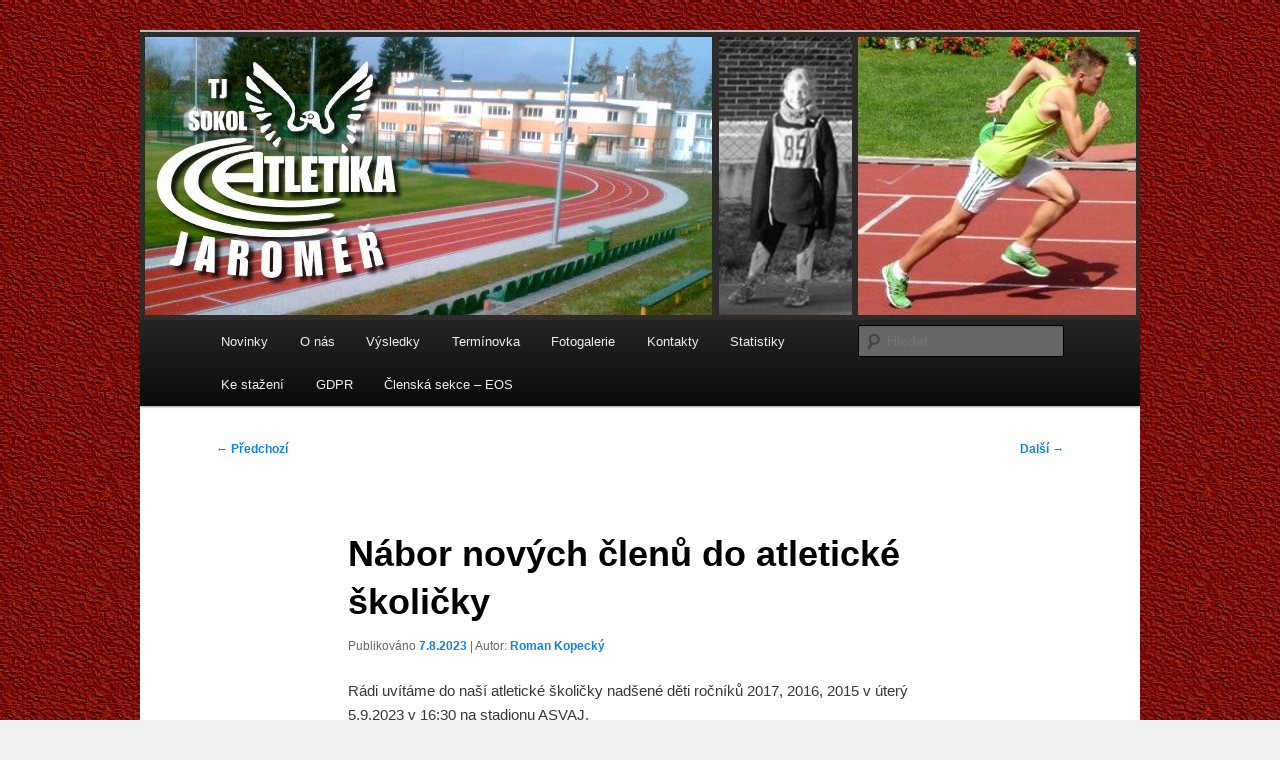

--- FILE ---
content_type: text/html; charset=UTF-8
request_url: https://atletika-jaromer.cz/nabor-novych-clenu-do-atleticke-skolicky/
body_size: 11739
content:
<!DOCTYPE html>
<!--[if IE 6]>
<html id="ie6" lang="cs" xmlns:fb="http://ogp.me/ns/fb#">
<![endif]-->
<!--[if IE 7]>
<html id="ie7" lang="cs" xmlns:fb="http://ogp.me/ns/fb#">
<![endif]-->
<!--[if IE 8]>
<html id="ie8" lang="cs" xmlns:fb="http://ogp.me/ns/fb#">
<![endif]-->
<!--[if !(IE 6) & !(IE 7) & !(IE 8)]><!-->
<html lang="cs" xmlns:fb="http://ogp.me/ns/fb#">
<!--<![endif]-->
<head>
<meta charset="UTF-8" />
<meta name="viewport" content="width=device-width, initial-scale=1.0" />
<title>
Nábor nových členů do atletické školičky - Atletika JaroměřAtletika Jaroměř	</title>
<link rel="profile" href="https://gmpg.org/xfn/11" />
<link rel="stylesheet" type="text/css" media="all" href="https://atletika-jaromer.cz/wp-content/themes/twentyeleven/style.css?ver=20241112" />
<link rel="pingback" href="https://atletika-jaromer.cz/xmlrpc.php">
<!--[if lt IE 9]>
<script src="https://atletika-jaromer.cz/wp-content/themes/twentyeleven/js/html5.js?ver=3.7.0" type="text/javascript"></script>
<![endif]-->
<meta name='robots' content='index, follow, max-image-preview:large, max-snippet:-1, max-video-preview:-1' />
	<style>img:is([sizes="auto" i], [sizes^="auto," i]) { contain-intrinsic-size: 3000px 1500px }</style>
	<meta name="dlm-version" content="5.1.5">
	<!-- This site is optimized with the Yoast SEO plugin v26.2 - https://yoast.com/wordpress/plugins/seo/ -->
	<link rel="canonical" href="https://atletika-jaromer.cz/nabor-novych-clenu-do-atleticke-skolicky/" />
	<meta property="og:locale" content="cs_CZ" />
	<meta property="og:type" content="article" />
	<meta property="og:title" content="Nábor nových členů do atletické školičky - Atletika Jaroměř" />
	<meta property="og:description" content="Rádi uvítáme do naší atletické školičky nadšené děti ročníků 2017, 2016, 2015 v úterý 5.9.2023 v 16:30 na stadionu ASVAJ. Starší děti, které by měly zájem začít s atletikou mohou přijít s rodiči jakékoliv pondělí v 17 hodin a domluvit &hellip; Celý příspěvek &rarr;" />
	<meta property="og:url" content="https://atletika-jaromer.cz/nabor-novych-clenu-do-atleticke-skolicky/" />
	<meta property="og:site_name" content="Atletika Jaroměř" />
	<meta property="article:publisher" content="https://www.facebook.com/TJ-Sokol-Jarom%c4%9b%c5%99-ATLETIKA-136351349751972/" />
	<meta property="article:published_time" content="2023-08-07T10:41:56+00:00" />
	<meta property="article:modified_time" content="2023-08-07T10:41:58+00:00" />
	<meta property="og:image" content="https://atletika-jaromer.cz/wp-content/uploads/2023/08/Jaromer-nabor-2023.png" />
	<meta property="og:image:width" content="940" />
	<meta property="og:image:height" content="788" />
	<meta property="og:image:type" content="image/png" />
	<meta name="author" content="Roman Kopecký" />
	<meta name="twitter:card" content="summary_large_image" />
	<meta name="twitter:label1" content="Napsal(a)" />
	<meta name="twitter:data1" content="Roman Kopecký" />
	<meta name="twitter:label2" content="Odhadovaná doba čtení" />
	<meta name="twitter:data2" content="1 minuta" />
	<script type="application/ld+json" class="yoast-schema-graph">{"@context":"https://schema.org","@graph":[{"@type":"Article","@id":"https://atletika-jaromer.cz/nabor-novych-clenu-do-atleticke-skolicky/#article","isPartOf":{"@id":"https://atletika-jaromer.cz/nabor-novych-clenu-do-atleticke-skolicky/"},"author":{"name":"Roman Kopecký","@id":"https://atletika-jaromer.cz/#/schema/person/e7989e93fdf7d98d1bccfd623662b1ee"},"headline":"Nábor nových členů do atletické školičky","datePublished":"2023-08-07T10:41:56+00:00","dateModified":"2023-08-07T10:41:58+00:00","mainEntityOfPage":{"@id":"https://atletika-jaromer.cz/nabor-novych-clenu-do-atleticke-skolicky/"},"wordCount":69,"publisher":{"@id":"https://atletika-jaromer.cz/#organization"},"image":{"@id":"https://atletika-jaromer.cz/nabor-novych-clenu-do-atleticke-skolicky/#primaryimage"},"thumbnailUrl":"https://atletika-jaromer.cz/wp-content/uploads/2023/08/Jaromer-nabor-2023.png","articleSection":["Novinky"],"inLanguage":"cs"},{"@type":"WebPage","@id":"https://atletika-jaromer.cz/nabor-novych-clenu-do-atleticke-skolicky/","url":"https://atletika-jaromer.cz/nabor-novych-clenu-do-atleticke-skolicky/","name":"Nábor nových členů do atletické školičky - Atletika Jaroměř","isPartOf":{"@id":"https://atletika-jaromer.cz/#website"},"primaryImageOfPage":{"@id":"https://atletika-jaromer.cz/nabor-novych-clenu-do-atleticke-skolicky/#primaryimage"},"image":{"@id":"https://atletika-jaromer.cz/nabor-novych-clenu-do-atleticke-skolicky/#primaryimage"},"thumbnailUrl":"https://atletika-jaromer.cz/wp-content/uploads/2023/08/Jaromer-nabor-2023.png","datePublished":"2023-08-07T10:41:56+00:00","dateModified":"2023-08-07T10:41:58+00:00","breadcrumb":{"@id":"https://atletika-jaromer.cz/nabor-novych-clenu-do-atleticke-skolicky/#breadcrumb"},"inLanguage":"cs","potentialAction":[{"@type":"ReadAction","target":["https://atletika-jaromer.cz/nabor-novych-clenu-do-atleticke-skolicky/"]}]},{"@type":"ImageObject","inLanguage":"cs","@id":"https://atletika-jaromer.cz/nabor-novych-clenu-do-atleticke-skolicky/#primaryimage","url":"https://atletika-jaromer.cz/wp-content/uploads/2023/08/Jaromer-nabor-2023.png","contentUrl":"https://atletika-jaromer.cz/wp-content/uploads/2023/08/Jaromer-nabor-2023.png","width":940,"height":788},{"@type":"BreadcrumbList","@id":"https://atletika-jaromer.cz/nabor-novych-clenu-do-atleticke-skolicky/#breadcrumb","itemListElement":[{"@type":"ListItem","position":1,"name":"Domů","item":"https://atletika-jaromer.cz/"},{"@type":"ListItem","position":2,"name":"Nábor nových členů do atletické školičky"}]},{"@type":"WebSite","@id":"https://atletika-jaromer.cz/#website","url":"https://atletika-jaromer.cz/","name":"Atletika Jaroměř","description":"Stránky atletického oddílu TJ Sokol Jaroměř atletika","publisher":{"@id":"https://atletika-jaromer.cz/#organization"},"potentialAction":[{"@type":"SearchAction","target":{"@type":"EntryPoint","urlTemplate":"https://atletika-jaromer.cz/?s={search_term_string}"},"query-input":{"@type":"PropertyValueSpecification","valueRequired":true,"valueName":"search_term_string"}}],"inLanguage":"cs"},{"@type":"Organization","@id":"https://atletika-jaromer.cz/#organization","name":"TJ Sokol Jaroměř - oddíl atletiky","url":"https://atletika-jaromer.cz/","logo":{"@type":"ImageObject","inLanguage":"cs","@id":"https://atletika-jaromer.cz/#/schema/logo/image/","url":"https://www.atletika-jaromer.cz/wp-content/uploads/2017/12/atletika_jaromer_logo8.png","contentUrl":"https://www.atletika-jaromer.cz/wp-content/uploads/2017/12/atletika_jaromer_logo8.png","width":2800,"height":2800,"caption":"TJ Sokol Jaroměř - oddíl atletiky"},"image":{"@id":"https://atletika-jaromer.cz/#/schema/logo/image/"},"sameAs":["https://www.facebook.com/TJ-Sokol-Jaroměř-ATLETIKA-136351349751972/"]},{"@type":"Person","@id":"https://atletika-jaromer.cz/#/schema/person/e7989e93fdf7d98d1bccfd623662b1ee","name":"Roman Kopecký","url":"https://atletika-jaromer.cz/author/kopero/"}]}</script>
	<!-- / Yoast SEO plugin. -->


<link rel='dns-prefetch' href='//maxcdn.bootstrapcdn.com' />
<link rel='dns-prefetch' href='//fonts.googleapis.com' />
<link rel="alternate" type="application/rss+xml" title="Atletika Jaroměř &raquo; RSS zdroj" href="https://atletika-jaromer.cz/feed/" />
<link rel="alternate" type="application/rss+xml" title="Atletika Jaroměř &raquo; RSS komentářů" href="https://atletika-jaromer.cz/comments/feed/" />
<script type="text/javascript">
/* <![CDATA[ */
window._wpemojiSettings = {"baseUrl":"https:\/\/s.w.org\/images\/core\/emoji\/16.0.1\/72x72\/","ext":".png","svgUrl":"https:\/\/s.w.org\/images\/core\/emoji\/16.0.1\/svg\/","svgExt":".svg","source":{"concatemoji":"https:\/\/atletika-jaromer.cz\/wp-includes\/js\/wp-emoji-release.min.js?ver=7cd97051d4fa800c05a0201d09e5754f"}};
/*! This file is auto-generated */
!function(s,n){var o,i,e;function c(e){try{var t={supportTests:e,timestamp:(new Date).valueOf()};sessionStorage.setItem(o,JSON.stringify(t))}catch(e){}}function p(e,t,n){e.clearRect(0,0,e.canvas.width,e.canvas.height),e.fillText(t,0,0);var t=new Uint32Array(e.getImageData(0,0,e.canvas.width,e.canvas.height).data),a=(e.clearRect(0,0,e.canvas.width,e.canvas.height),e.fillText(n,0,0),new Uint32Array(e.getImageData(0,0,e.canvas.width,e.canvas.height).data));return t.every(function(e,t){return e===a[t]})}function u(e,t){e.clearRect(0,0,e.canvas.width,e.canvas.height),e.fillText(t,0,0);for(var n=e.getImageData(16,16,1,1),a=0;a<n.data.length;a++)if(0!==n.data[a])return!1;return!0}function f(e,t,n,a){switch(t){case"flag":return n(e,"\ud83c\udff3\ufe0f\u200d\u26a7\ufe0f","\ud83c\udff3\ufe0f\u200b\u26a7\ufe0f")?!1:!n(e,"\ud83c\udde8\ud83c\uddf6","\ud83c\udde8\u200b\ud83c\uddf6")&&!n(e,"\ud83c\udff4\udb40\udc67\udb40\udc62\udb40\udc65\udb40\udc6e\udb40\udc67\udb40\udc7f","\ud83c\udff4\u200b\udb40\udc67\u200b\udb40\udc62\u200b\udb40\udc65\u200b\udb40\udc6e\u200b\udb40\udc67\u200b\udb40\udc7f");case"emoji":return!a(e,"\ud83e\udedf")}return!1}function g(e,t,n,a){var r="undefined"!=typeof WorkerGlobalScope&&self instanceof WorkerGlobalScope?new OffscreenCanvas(300,150):s.createElement("canvas"),o=r.getContext("2d",{willReadFrequently:!0}),i=(o.textBaseline="top",o.font="600 32px Arial",{});return e.forEach(function(e){i[e]=t(o,e,n,a)}),i}function t(e){var t=s.createElement("script");t.src=e,t.defer=!0,s.head.appendChild(t)}"undefined"!=typeof Promise&&(o="wpEmojiSettingsSupports",i=["flag","emoji"],n.supports={everything:!0,everythingExceptFlag:!0},e=new Promise(function(e){s.addEventListener("DOMContentLoaded",e,{once:!0})}),new Promise(function(t){var n=function(){try{var e=JSON.parse(sessionStorage.getItem(o));if("object"==typeof e&&"number"==typeof e.timestamp&&(new Date).valueOf()<e.timestamp+604800&&"object"==typeof e.supportTests)return e.supportTests}catch(e){}return null}();if(!n){if("undefined"!=typeof Worker&&"undefined"!=typeof OffscreenCanvas&&"undefined"!=typeof URL&&URL.createObjectURL&&"undefined"!=typeof Blob)try{var e="postMessage("+g.toString()+"("+[JSON.stringify(i),f.toString(),p.toString(),u.toString()].join(",")+"));",a=new Blob([e],{type:"text/javascript"}),r=new Worker(URL.createObjectURL(a),{name:"wpTestEmojiSupports"});return void(r.onmessage=function(e){c(n=e.data),r.terminate(),t(n)})}catch(e){}c(n=g(i,f,p,u))}t(n)}).then(function(e){for(var t in e)n.supports[t]=e[t],n.supports.everything=n.supports.everything&&n.supports[t],"flag"!==t&&(n.supports.everythingExceptFlag=n.supports.everythingExceptFlag&&n.supports[t]);n.supports.everythingExceptFlag=n.supports.everythingExceptFlag&&!n.supports.flag,n.DOMReady=!1,n.readyCallback=function(){n.DOMReady=!0}}).then(function(){return e}).then(function(){var e;n.supports.everything||(n.readyCallback(),(e=n.source||{}).concatemoji?t(e.concatemoji):e.wpemoji&&e.twemoji&&(t(e.twemoji),t(e.wpemoji)))}))}((window,document),window._wpemojiSettings);
/* ]]> */
</script>
<link rel='stylesheet' id='wplugin-style-css' href='https://atletika-jaromer.cz/wp-content/plugins/endora/css/reklama-wplugin-style.php?ver=7cd97051d4fa800c05a0201d09e5754f' type='text/css' media='all' />
<link rel='stylesheet' id='sbi_styles-css' href='https://atletika-jaromer.cz/wp-content/plugins/instagram-feed/css/sbi-styles.min.css?ver=6.9.1' type='text/css' media='all' />
<style id='wp-emoji-styles-inline-css' type='text/css'>

	img.wp-smiley, img.emoji {
		display: inline !important;
		border: none !important;
		box-shadow: none !important;
		height: 1em !important;
		width: 1em !important;
		margin: 0 0.07em !important;
		vertical-align: -0.1em !important;
		background: none !important;
		padding: 0 !important;
	}
</style>
<link rel='stylesheet' id='wp-block-library-css' href='https://atletika-jaromer.cz/wp-includes/css/dist/block-library/style.min.css?ver=7cd97051d4fa800c05a0201d09e5754f' type='text/css' media='all' />
<style id='wp-block-library-theme-inline-css' type='text/css'>
.wp-block-audio :where(figcaption){color:#555;font-size:13px;text-align:center}.is-dark-theme .wp-block-audio :where(figcaption){color:#ffffffa6}.wp-block-audio{margin:0 0 1em}.wp-block-code{border:1px solid #ccc;border-radius:4px;font-family:Menlo,Consolas,monaco,monospace;padding:.8em 1em}.wp-block-embed :where(figcaption){color:#555;font-size:13px;text-align:center}.is-dark-theme .wp-block-embed :where(figcaption){color:#ffffffa6}.wp-block-embed{margin:0 0 1em}.blocks-gallery-caption{color:#555;font-size:13px;text-align:center}.is-dark-theme .blocks-gallery-caption{color:#ffffffa6}:root :where(.wp-block-image figcaption){color:#555;font-size:13px;text-align:center}.is-dark-theme :root :where(.wp-block-image figcaption){color:#ffffffa6}.wp-block-image{margin:0 0 1em}.wp-block-pullquote{border-bottom:4px solid;border-top:4px solid;color:currentColor;margin-bottom:1.75em}.wp-block-pullquote cite,.wp-block-pullquote footer,.wp-block-pullquote__citation{color:currentColor;font-size:.8125em;font-style:normal;text-transform:uppercase}.wp-block-quote{border-left:.25em solid;margin:0 0 1.75em;padding-left:1em}.wp-block-quote cite,.wp-block-quote footer{color:currentColor;font-size:.8125em;font-style:normal;position:relative}.wp-block-quote:where(.has-text-align-right){border-left:none;border-right:.25em solid;padding-left:0;padding-right:1em}.wp-block-quote:where(.has-text-align-center){border:none;padding-left:0}.wp-block-quote.is-large,.wp-block-quote.is-style-large,.wp-block-quote:where(.is-style-plain){border:none}.wp-block-search .wp-block-search__label{font-weight:700}.wp-block-search__button{border:1px solid #ccc;padding:.375em .625em}:where(.wp-block-group.has-background){padding:1.25em 2.375em}.wp-block-separator.has-css-opacity{opacity:.4}.wp-block-separator{border:none;border-bottom:2px solid;margin-left:auto;margin-right:auto}.wp-block-separator.has-alpha-channel-opacity{opacity:1}.wp-block-separator:not(.is-style-wide):not(.is-style-dots){width:100px}.wp-block-separator.has-background:not(.is-style-dots){border-bottom:none;height:1px}.wp-block-separator.has-background:not(.is-style-wide):not(.is-style-dots){height:2px}.wp-block-table{margin:0 0 1em}.wp-block-table td,.wp-block-table th{word-break:normal}.wp-block-table :where(figcaption){color:#555;font-size:13px;text-align:center}.is-dark-theme .wp-block-table :where(figcaption){color:#ffffffa6}.wp-block-video :where(figcaption){color:#555;font-size:13px;text-align:center}.is-dark-theme .wp-block-video :where(figcaption){color:#ffffffa6}.wp-block-video{margin:0 0 1em}:root :where(.wp-block-template-part.has-background){margin-bottom:0;margin-top:0;padding:1.25em 2.375em}
</style>
<style id='classic-theme-styles-inline-css' type='text/css'>
/*! This file is auto-generated */
.wp-block-button__link{color:#fff;background-color:#32373c;border-radius:9999px;box-shadow:none;text-decoration:none;padding:calc(.667em + 2px) calc(1.333em + 2px);font-size:1.125em}.wp-block-file__button{background:#32373c;color:#fff;text-decoration:none}
</style>
<style id='global-styles-inline-css' type='text/css'>
:root{--wp--preset--aspect-ratio--square: 1;--wp--preset--aspect-ratio--4-3: 4/3;--wp--preset--aspect-ratio--3-4: 3/4;--wp--preset--aspect-ratio--3-2: 3/2;--wp--preset--aspect-ratio--2-3: 2/3;--wp--preset--aspect-ratio--16-9: 16/9;--wp--preset--aspect-ratio--9-16: 9/16;--wp--preset--color--black: #000;--wp--preset--color--cyan-bluish-gray: #abb8c3;--wp--preset--color--white: #fff;--wp--preset--color--pale-pink: #f78da7;--wp--preset--color--vivid-red: #cf2e2e;--wp--preset--color--luminous-vivid-orange: #ff6900;--wp--preset--color--luminous-vivid-amber: #fcb900;--wp--preset--color--light-green-cyan: #7bdcb5;--wp--preset--color--vivid-green-cyan: #00d084;--wp--preset--color--pale-cyan-blue: #8ed1fc;--wp--preset--color--vivid-cyan-blue: #0693e3;--wp--preset--color--vivid-purple: #9b51e0;--wp--preset--color--blue: #1982d1;--wp--preset--color--dark-gray: #373737;--wp--preset--color--medium-gray: #666;--wp--preset--color--light-gray: #e2e2e2;--wp--preset--gradient--vivid-cyan-blue-to-vivid-purple: linear-gradient(135deg,rgba(6,147,227,1) 0%,rgb(155,81,224) 100%);--wp--preset--gradient--light-green-cyan-to-vivid-green-cyan: linear-gradient(135deg,rgb(122,220,180) 0%,rgb(0,208,130) 100%);--wp--preset--gradient--luminous-vivid-amber-to-luminous-vivid-orange: linear-gradient(135deg,rgba(252,185,0,1) 0%,rgba(255,105,0,1) 100%);--wp--preset--gradient--luminous-vivid-orange-to-vivid-red: linear-gradient(135deg,rgba(255,105,0,1) 0%,rgb(207,46,46) 100%);--wp--preset--gradient--very-light-gray-to-cyan-bluish-gray: linear-gradient(135deg,rgb(238,238,238) 0%,rgb(169,184,195) 100%);--wp--preset--gradient--cool-to-warm-spectrum: linear-gradient(135deg,rgb(74,234,220) 0%,rgb(151,120,209) 20%,rgb(207,42,186) 40%,rgb(238,44,130) 60%,rgb(251,105,98) 80%,rgb(254,248,76) 100%);--wp--preset--gradient--blush-light-purple: linear-gradient(135deg,rgb(255,206,236) 0%,rgb(152,150,240) 100%);--wp--preset--gradient--blush-bordeaux: linear-gradient(135deg,rgb(254,205,165) 0%,rgb(254,45,45) 50%,rgb(107,0,62) 100%);--wp--preset--gradient--luminous-dusk: linear-gradient(135deg,rgb(255,203,112) 0%,rgb(199,81,192) 50%,rgb(65,88,208) 100%);--wp--preset--gradient--pale-ocean: linear-gradient(135deg,rgb(255,245,203) 0%,rgb(182,227,212) 50%,rgb(51,167,181) 100%);--wp--preset--gradient--electric-grass: linear-gradient(135deg,rgb(202,248,128) 0%,rgb(113,206,126) 100%);--wp--preset--gradient--midnight: linear-gradient(135deg,rgb(2,3,129) 0%,rgb(40,116,252) 100%);--wp--preset--font-size--small: 13px;--wp--preset--font-size--medium: 20px;--wp--preset--font-size--large: 36px;--wp--preset--font-size--x-large: 42px;--wp--preset--spacing--20: 0.44rem;--wp--preset--spacing--30: 0.67rem;--wp--preset--spacing--40: 1rem;--wp--preset--spacing--50: 1.5rem;--wp--preset--spacing--60: 2.25rem;--wp--preset--spacing--70: 3.38rem;--wp--preset--spacing--80: 5.06rem;--wp--preset--shadow--natural: 6px 6px 9px rgba(0, 0, 0, 0.2);--wp--preset--shadow--deep: 12px 12px 50px rgba(0, 0, 0, 0.4);--wp--preset--shadow--sharp: 6px 6px 0px rgba(0, 0, 0, 0.2);--wp--preset--shadow--outlined: 6px 6px 0px -3px rgba(255, 255, 255, 1), 6px 6px rgba(0, 0, 0, 1);--wp--preset--shadow--crisp: 6px 6px 0px rgba(0, 0, 0, 1);}:where(.is-layout-flex){gap: 0.5em;}:where(.is-layout-grid){gap: 0.5em;}body .is-layout-flex{display: flex;}.is-layout-flex{flex-wrap: wrap;align-items: center;}.is-layout-flex > :is(*, div){margin: 0;}body .is-layout-grid{display: grid;}.is-layout-grid > :is(*, div){margin: 0;}:where(.wp-block-columns.is-layout-flex){gap: 2em;}:where(.wp-block-columns.is-layout-grid){gap: 2em;}:where(.wp-block-post-template.is-layout-flex){gap: 1.25em;}:where(.wp-block-post-template.is-layout-grid){gap: 1.25em;}.has-black-color{color: var(--wp--preset--color--black) !important;}.has-cyan-bluish-gray-color{color: var(--wp--preset--color--cyan-bluish-gray) !important;}.has-white-color{color: var(--wp--preset--color--white) !important;}.has-pale-pink-color{color: var(--wp--preset--color--pale-pink) !important;}.has-vivid-red-color{color: var(--wp--preset--color--vivid-red) !important;}.has-luminous-vivid-orange-color{color: var(--wp--preset--color--luminous-vivid-orange) !important;}.has-luminous-vivid-amber-color{color: var(--wp--preset--color--luminous-vivid-amber) !important;}.has-light-green-cyan-color{color: var(--wp--preset--color--light-green-cyan) !important;}.has-vivid-green-cyan-color{color: var(--wp--preset--color--vivid-green-cyan) !important;}.has-pale-cyan-blue-color{color: var(--wp--preset--color--pale-cyan-blue) !important;}.has-vivid-cyan-blue-color{color: var(--wp--preset--color--vivid-cyan-blue) !important;}.has-vivid-purple-color{color: var(--wp--preset--color--vivid-purple) !important;}.has-black-background-color{background-color: var(--wp--preset--color--black) !important;}.has-cyan-bluish-gray-background-color{background-color: var(--wp--preset--color--cyan-bluish-gray) !important;}.has-white-background-color{background-color: var(--wp--preset--color--white) !important;}.has-pale-pink-background-color{background-color: var(--wp--preset--color--pale-pink) !important;}.has-vivid-red-background-color{background-color: var(--wp--preset--color--vivid-red) !important;}.has-luminous-vivid-orange-background-color{background-color: var(--wp--preset--color--luminous-vivid-orange) !important;}.has-luminous-vivid-amber-background-color{background-color: var(--wp--preset--color--luminous-vivid-amber) !important;}.has-light-green-cyan-background-color{background-color: var(--wp--preset--color--light-green-cyan) !important;}.has-vivid-green-cyan-background-color{background-color: var(--wp--preset--color--vivid-green-cyan) !important;}.has-pale-cyan-blue-background-color{background-color: var(--wp--preset--color--pale-cyan-blue) !important;}.has-vivid-cyan-blue-background-color{background-color: var(--wp--preset--color--vivid-cyan-blue) !important;}.has-vivid-purple-background-color{background-color: var(--wp--preset--color--vivid-purple) !important;}.has-black-border-color{border-color: var(--wp--preset--color--black) !important;}.has-cyan-bluish-gray-border-color{border-color: var(--wp--preset--color--cyan-bluish-gray) !important;}.has-white-border-color{border-color: var(--wp--preset--color--white) !important;}.has-pale-pink-border-color{border-color: var(--wp--preset--color--pale-pink) !important;}.has-vivid-red-border-color{border-color: var(--wp--preset--color--vivid-red) !important;}.has-luminous-vivid-orange-border-color{border-color: var(--wp--preset--color--luminous-vivid-orange) !important;}.has-luminous-vivid-amber-border-color{border-color: var(--wp--preset--color--luminous-vivid-amber) !important;}.has-light-green-cyan-border-color{border-color: var(--wp--preset--color--light-green-cyan) !important;}.has-vivid-green-cyan-border-color{border-color: var(--wp--preset--color--vivid-green-cyan) !important;}.has-pale-cyan-blue-border-color{border-color: var(--wp--preset--color--pale-cyan-blue) !important;}.has-vivid-cyan-blue-border-color{border-color: var(--wp--preset--color--vivid-cyan-blue) !important;}.has-vivid-purple-border-color{border-color: var(--wp--preset--color--vivid-purple) !important;}.has-vivid-cyan-blue-to-vivid-purple-gradient-background{background: var(--wp--preset--gradient--vivid-cyan-blue-to-vivid-purple) !important;}.has-light-green-cyan-to-vivid-green-cyan-gradient-background{background: var(--wp--preset--gradient--light-green-cyan-to-vivid-green-cyan) !important;}.has-luminous-vivid-amber-to-luminous-vivid-orange-gradient-background{background: var(--wp--preset--gradient--luminous-vivid-amber-to-luminous-vivid-orange) !important;}.has-luminous-vivid-orange-to-vivid-red-gradient-background{background: var(--wp--preset--gradient--luminous-vivid-orange-to-vivid-red) !important;}.has-very-light-gray-to-cyan-bluish-gray-gradient-background{background: var(--wp--preset--gradient--very-light-gray-to-cyan-bluish-gray) !important;}.has-cool-to-warm-spectrum-gradient-background{background: var(--wp--preset--gradient--cool-to-warm-spectrum) !important;}.has-blush-light-purple-gradient-background{background: var(--wp--preset--gradient--blush-light-purple) !important;}.has-blush-bordeaux-gradient-background{background: var(--wp--preset--gradient--blush-bordeaux) !important;}.has-luminous-dusk-gradient-background{background: var(--wp--preset--gradient--luminous-dusk) !important;}.has-pale-ocean-gradient-background{background: var(--wp--preset--gradient--pale-ocean) !important;}.has-electric-grass-gradient-background{background: var(--wp--preset--gradient--electric-grass) !important;}.has-midnight-gradient-background{background: var(--wp--preset--gradient--midnight) !important;}.has-small-font-size{font-size: var(--wp--preset--font-size--small) !important;}.has-medium-font-size{font-size: var(--wp--preset--font-size--medium) !important;}.has-large-font-size{font-size: var(--wp--preset--font-size--large) !important;}.has-x-large-font-size{font-size: var(--wp--preset--font-size--x-large) !important;}
:where(.wp-block-post-template.is-layout-flex){gap: 1.25em;}:where(.wp-block-post-template.is-layout-grid){gap: 1.25em;}
:where(.wp-block-columns.is-layout-flex){gap: 2em;}:where(.wp-block-columns.is-layout-grid){gap: 2em;}
:root :where(.wp-block-pullquote){font-size: 1.5em;line-height: 1.6;}
</style>
<link rel='stylesheet' id='ctf_styles-css' href='https://atletika-jaromer.cz/wp-content/plugins/custom-twitter-feeds/css/ctf-styles.min.css?ver=2.3.1' type='text/css' media='all' />
<link rel='stylesheet' id='cff-css' href='https://atletika-jaromer.cz/wp-content/plugins/custom-facebook-feed/assets/css/cff-style.min.css?ver=4.3.3' type='text/css' media='all' />
<link rel='stylesheet' id='sb-font-awesome-css' href='https://maxcdn.bootstrapcdn.com/font-awesome/4.7.0/css/font-awesome.min.css?ver=7cd97051d4fa800c05a0201d09e5754f' type='text/css' media='all' />
<link rel='stylesheet' id='callout-style-css' href='https://atletika-jaromer.cz/wp-content/plugins/custom-facebook-feed/admin/assets/css/callout.css' type='text/css' media='all' />
<link rel='stylesheet' id='twentyeleven-block-style-css' href='https://atletika-jaromer.cz/wp-content/themes/twentyeleven/blocks.css?ver=20240703' type='text/css' media='all' />
<link rel='stylesheet' id='mm-compiled-options-mobmenu-css' href='https://atletika-jaromer.cz/wp-content/uploads/dynamic-mobmenu.css?ver=2.8.8-392' type='text/css' media='all' />
<link rel='stylesheet' id='mm-google-webfont-dosis-css' href='//fonts.googleapis.com/css?family=Dosis%3Ainherit%2C400&#038;subset=latin%2Clatin-ext&#038;ver=6.8.3' type='text/css' media='all' />
<link rel='stylesheet' id='cssmobmenu-icons-css' href='https://atletika-jaromer.cz/wp-content/plugins/mobile-menu/includes/css/mobmenu-icons.css?ver=7cd97051d4fa800c05a0201d09e5754f' type='text/css' media='all' />
<link rel='stylesheet' id='cssmobmenu-css' href='https://atletika-jaromer.cz/wp-content/plugins/mobile-menu/includes/css/mobmenu.css?ver=2.8.8' type='text/css' media='all' />
<script type="text/javascript" src="https://atletika-jaromer.cz/wp-content/plugins/endora/js/reklama-js.js?ver=7cd97051d4fa800c05a0201d09e5754f" id="wplugin-script-js"></script>
<script type="text/javascript" src="https://atletika-jaromer.cz/wp-includes/js/jquery/jquery.min.js?ver=3.7.1" id="jquery-core-js"></script>
<script type="text/javascript" src="https://atletika-jaromer.cz/wp-includes/js/jquery/jquery-migrate.min.js?ver=3.4.1" id="jquery-migrate-js"></script>
<script type="text/javascript" id="photocrati_ajax-js-extra">
/* <![CDATA[ */
var photocrati_ajax = {"url":"https:\/\/atletika-jaromer.cz\/index.php?photocrati_ajax=1","rest_url":"https:\/\/atletika-jaromer.cz\/wp-json\/","wp_home_url":"https:\/\/atletika-jaromer.cz","wp_site_url":"https:\/\/atletika-jaromer.cz","wp_root_url":"https:\/\/atletika-jaromer.cz","wp_plugins_url":"https:\/\/atletika-jaromer.cz\/wp-content\/plugins","wp_content_url":"https:\/\/atletika-jaromer.cz\/wp-content","wp_includes_url":"https:\/\/atletika-jaromer.cz\/wp-includes\/","ngg_param_slug":"nggallery","rest_nonce":"d916ed4ce3"};
/* ]]> */
</script>
<script type="text/javascript" src="https://atletika-jaromer.cz/wp-content/plugins/nextgen-gallery/static/Legacy/ajax.min.js?ver=3.59.12" id="photocrati_ajax-js"></script>
<script type="text/javascript" src="https://atletika-jaromer.cz/wp-content/plugins/mobile-menu/includes/js/mobmenu.js?ver=2.8.8" id="mobmenujs-js"></script>
<link rel="https://api.w.org/" href="https://atletika-jaromer.cz/wp-json/" /><link rel="alternate" title="JSON" type="application/json" href="https://atletika-jaromer.cz/wp-json/wp/v2/posts/2506" /><link rel="EditURI" type="application/rsd+xml" title="RSD" href="https://atletika-jaromer.cz/xmlrpc.php?rsd" />
<link rel="alternate" title="oEmbed (JSON)" type="application/json+oembed" href="https://atletika-jaromer.cz/wp-json/oembed/1.0/embed?url=https%3A%2F%2Fatletika-jaromer.cz%2Fnabor-novych-clenu-do-atleticke-skolicky%2F" />
<link rel="alternate" title="oEmbed (XML)" type="text/xml+oembed" href="https://atletika-jaromer.cz/wp-json/oembed/1.0/embed?url=https%3A%2F%2Fatletika-jaromer.cz%2Fnabor-novych-clenu-do-atleticke-skolicky%2F&#038;format=xml" />
		<style type="text/css" id="twentyeleven-header-css">
				#site-title,
		#site-description {
			position: absolute;
			clip: rect(1px 1px 1px 1px); /* IE6, IE7 */
			clip: rect(1px, 1px, 1px, 1px);
		}
				</style>
		<style type="text/css" id="custom-background-css">
body.custom-background { background-color: #f1f1f1; background-image: url("https://www.atletika-jaromer.cz/wp-content/uploads/2013/01/bcgred.jpg"); background-position: left top; background-size: auto; background-repeat: repeat; background-attachment: scroll; }
</style>
	<link rel="icon" href="https://atletika-jaromer.cz/wp-content/uploads/2017/12/cropped-atletika_jaromer_logo8-32x32.png" sizes="32x32" />
<link rel="icon" href="https://atletika-jaromer.cz/wp-content/uploads/2017/12/cropped-atletika_jaromer_logo8-192x192.png" sizes="192x192" />
<link rel="apple-touch-icon" href="https://atletika-jaromer.cz/wp-content/uploads/2017/12/cropped-atletika_jaromer_logo8-180x180.png" />
<meta name="msapplication-TileImage" content="https://atletika-jaromer.cz/wp-content/uploads/2017/12/cropped-atletika_jaromer_logo8-270x270.png" />
</head>

<body data-rsssl=1 class="wp-singular post-template-default single single-post postid-2506 single-format-standard custom-background wp-embed-responsive wp-theme-twentyeleven singular two-column right-sidebar mob-menu-slideout-over">
<div class="skip-link"><a class="assistive-text" href="#content">Přejít k hlavnímu obsahu webu</a></div><div id="page" class="hfeed">
	<header id="branding">
			<hgroup>
				<h1 id="site-title"><span><a href="https://atletika-jaromer.cz/" rel="home">Atletika Jaroměř</a></span></h1>
				<h2 id="site-description">Stránky atletického oddílu TJ Sokol Jaroměř atletika</h2>
			</hgroup>

						<a href="https://atletika-jaromer.cz/">
				<img src="https://www.atletika-jaromer.cz/wp-content/uploads/2013/01/cropped-atletika-top3.jpg" width="1000" height="288" alt="Atletika Jaroměř" srcset="https://atletika-jaromer.cz/wp-content/uploads/2013/01/cropped-atletika-top3.jpg 1000w, https://atletika-jaromer.cz/wp-content/uploads/2013/01/cropped-atletika-top3-300x86.jpg 300w, https://atletika-jaromer.cz/wp-content/uploads/2013/01/cropped-atletika-top3-500x144.jpg 500w" sizes="(max-width: 1000px) 100vw, 1000px" decoding="async" fetchpriority="high" />			</a>
			
						<div class="only-search with-image">
					<form method="get" id="searchform" action="https://atletika-jaromer.cz/">
		<label for="s" class="assistive-text">Hledat</label>
		<input type="text" class="field" name="s" id="s" placeholder="Hledat" />
		<input type="submit" class="submit" name="submit" id="searchsubmit" value="Hledat" />
	</form>
			</div>
				
			<nav id="access">
				<h3 class="assistive-text">Hlavní navigační menu</h3>
				<div class="menu-nabidka-container"><ul id="menu-nabidka" class="menu"><li id="menu-item-23" class="menu-item menu-item-type-taxonomy menu-item-object-category current-post-ancestor current-menu-parent current-post-parent menu-item-23"><a href="https://atletika-jaromer.cz/category/novinky/">Novinky</a></li>
<li id="menu-item-24" class="menu-item menu-item-type-taxonomy menu-item-object-category menu-item-has-children menu-item-24"><a href="https://atletika-jaromer.cz/category/o-nas/">O nás</a>
<ul class="sub-menu">
	<li id="menu-item-2084" class="menu-item menu-item-type-taxonomy menu-item-object-category menu-item-2084"><a href="https://atletika-jaromer.cz/category/o-nas/o-oddile/">O oddíle</a></li>
	<li id="menu-item-28" class="menu-item menu-item-type-taxonomy menu-item-object-category menu-item-28"><a href="https://atletika-jaromer.cz/category/o-nas/treninky/">Tréninky</a></li>
	<li id="menu-item-2245" class="menu-item menu-item-type-taxonomy menu-item-object-category menu-item-2245"><a href="https://atletika-jaromer.cz/category/o-nas/prispevky/">Příspěvky</a></li>
	<li id="menu-item-2083" class="menu-item menu-item-type-taxonomy menu-item-object-category menu-item-2083"><a href="https://atletika-jaromer.cz/category/o-nas/kodex-pro-zavodniky/">Kodex pro závodníky</a></li>
</ul>
</li>
<li id="menu-item-29" class="menu-item menu-item-type-taxonomy menu-item-object-category menu-item-has-children menu-item-29"><a href="https://atletika-jaromer.cz/category/vysledky/">Výsledky</a>
<ul class="sub-menu">
	<li id="menu-item-2633" class="menu-item menu-item-type-taxonomy menu-item-object-category menu-item-2633"><a href="https://atletika-jaromer.cz/category/vysledky/vysledky-2025/">Výsledky 2025</a></li>
	<li id="menu-item-2560" class="menu-item menu-item-type-taxonomy menu-item-object-category menu-item-2560"><a href="https://atletika-jaromer.cz/category/vysledky/vysledky-2024/">Výsledky 2024</a></li>
	<li id="menu-item-2556" class="menu-item menu-item-type-taxonomy menu-item-object-category menu-item-2556"><a href="https://atletika-jaromer.cz/category/vysledky/vysledky-2023/">Výsledky 2023</a></li>
	<li id="menu-item-2487" class="menu-item menu-item-type-taxonomy menu-item-object-category menu-item-2487"><a href="https://atletika-jaromer.cz/category/vysledky/vysledky-2022/">Výsledky 2022</a></li>
	<li id="menu-item-2486" class="menu-item menu-item-type-taxonomy menu-item-object-category menu-item-2486"><a href="https://atletika-jaromer.cz/category/vysledky/vysledky-2021/">Výsledky 2021</a></li>
	<li id="menu-item-2267" class="menu-item menu-item-type-taxonomy menu-item-object-category menu-item-2267"><a href="https://atletika-jaromer.cz/category/vysledky/vysledky-2020/">Výsledky 2020</a></li>
	<li id="menu-item-2176" class="menu-item menu-item-type-taxonomy menu-item-object-category menu-item-2176"><a href="https://atletika-jaromer.cz/category/vysledky/vysledky-2019/">Výsledky 2019</a></li>
	<li id="menu-item-1966" class="menu-item menu-item-type-taxonomy menu-item-object-category menu-item-1966"><a href="https://atletika-jaromer.cz/category/vysledky/vysledky-2017/">Výsledky 2017</a></li>
	<li id="menu-item-1965" class="menu-item menu-item-type-taxonomy menu-item-object-category menu-item-1965"><a href="https://atletika-jaromer.cz/category/vysledky/vysledky-2016/">Výsledky 2016</a></li>
	<li id="menu-item-1587" class="menu-item menu-item-type-taxonomy menu-item-object-category menu-item-1587"><a href="https://atletika-jaromer.cz/category/vysledky/vysledky-2015/">Výsledky 2015</a></li>
	<li id="menu-item-712" class="menu-item menu-item-type-taxonomy menu-item-object-category menu-item-712"><a href="https://atletika-jaromer.cz/category/vysledky/vysledky-2014/">Výsledky 2014</a></li>
	<li id="menu-item-46" class="menu-item menu-item-type-taxonomy menu-item-object-category menu-item-46"><a href="https://atletika-jaromer.cz/category/vysledky/vysledky-2013/">Výsledky 2013</a></li>
	<li id="menu-item-199" class="menu-item menu-item-type-taxonomy menu-item-object-category menu-item-199"><a href="https://atletika-jaromer.cz/category/vysledky/vysledky-2012/">Výsledky 2012</a></li>
</ul>
</li>
<li id="menu-item-27" class="menu-item menu-item-type-taxonomy menu-item-object-category menu-item-has-children menu-item-27"><a href="https://atletika-jaromer.cz/category/terminovka/">Termínovka</a>
<ul class="sub-menu">
	<li id="menu-item-2263" class="menu-item menu-item-type-taxonomy menu-item-object-category menu-item-2263"><a href="https://atletika-jaromer.cz/category/terminovka/terminovka-2025/">Termínovka 2025</a></li>
</ul>
</li>
<li id="menu-item-58" class="menu-item menu-item-type-taxonomy menu-item-object-category menu-item-has-children menu-item-58"><a href="https://atletika-jaromer.cz/category/fotogalerie/">Fotogalerie</a>
<ul class="sub-menu">
	<li id="menu-item-2632" class="menu-item menu-item-type-taxonomy menu-item-object-category menu-item-2632"><a href="https://atletika-jaromer.cz/category/fotogalerie/fotogalerie-2025/">Fotogalerie 2025</a></li>
	<li id="menu-item-2559" class="menu-item menu-item-type-taxonomy menu-item-object-category menu-item-2559"><a href="https://atletika-jaromer.cz/category/fotogalerie/fotogalerie-2024/">Fotogalerie 2024</a></li>
	<li id="menu-item-2281" class="menu-item menu-item-type-taxonomy menu-item-object-category menu-item-2281"><a href="https://atletika-jaromer.cz/category/fotogalerie/fotogalerie-2020/">Fotogalerie 2020</a></li>
	<li id="menu-item-2174" class="menu-item menu-item-type-taxonomy menu-item-object-category menu-item-2174"><a href="https://atletika-jaromer.cz/category/fotogalerie/fotogalerie-2019/">Fotogalerie 2019</a></li>
	<li id="menu-item-2173" class="menu-item menu-item-type-taxonomy menu-item-object-category menu-item-2173"><a href="https://atletika-jaromer.cz/category/fotogalerie/fotogalerie-2018/">Fotogalerie 2018</a></li>
	<li id="menu-item-1967" class="menu-item menu-item-type-taxonomy menu-item-object-category menu-item-1967"><a href="https://atletika-jaromer.cz/category/fotogalerie/fotogalerie-2017/">Fotogalerie 2017</a></li>
	<li id="menu-item-1747" class="menu-item menu-item-type-taxonomy menu-item-object-category menu-item-1747"><a href="https://atletika-jaromer.cz/category/fotogalerie/fotogalerie-2016/">Fotogalerie 2016</a></li>
	<li id="menu-item-1746" class="menu-item menu-item-type-taxonomy menu-item-object-category menu-item-1746"><a href="https://atletika-jaromer.cz/category/fotogalerie/fotogalerie-2015/">Fotogalerie 2015</a></li>
	<li id="menu-item-598" class="menu-item menu-item-type-taxonomy menu-item-object-category menu-item-598"><a href="https://atletika-jaromer.cz/category/fotogalerie/fotogalerie-2014/">Fotogalerie 2014</a></li>
	<li id="menu-item-61" class="menu-item menu-item-type-taxonomy menu-item-object-category menu-item-61"><a href="https://atletika-jaromer.cz/category/fotogalerie/fotogalerie-2013/">Fotogalerie 2013</a></li>
	<li id="menu-item-241" class="menu-item menu-item-type-taxonomy menu-item-object-category menu-item-241"><a href="https://atletika-jaromer.cz/category/fotogalerie/fotogalerie-2012/">Fotogalerie 2012</a></li>
</ul>
</li>
<li id="menu-item-22" class="menu-item menu-item-type-taxonomy menu-item-object-category menu-item-22"><a href="https://atletika-jaromer.cz/category/kontakty/">Kontakty</a></li>
<li id="menu-item-297" class="menu-item menu-item-type-taxonomy menu-item-object-category menu-item-has-children menu-item-297"><a href="https://atletika-jaromer.cz/category/statistiky/">Statistiky</a>
<ul class="sub-menu">
	<li id="menu-item-298" class="menu-item menu-item-type-taxonomy menu-item-object-category menu-item-298"><a href="https://atletika-jaromer.cz/category/statistiky/rekordy/">Rekordy</a></li>
</ul>
</li>
<li id="menu-item-1525" class="menu-item menu-item-type-taxonomy menu-item-object-category menu-item-1525"><a href="https://atletika-jaromer.cz/category/ke-stazeni/">Ke stažení</a></li>
<li id="menu-item-2059" class="menu-item menu-item-type-taxonomy menu-item-object-category menu-item-2059"><a href="https://atletika-jaromer.cz/category/gdpr/">GDPR</a></li>
<li id="menu-item-2317" class="menu-item menu-item-type-post_type menu-item-object-page menu-item-2317"><a href="https://atletika-jaromer.cz/clenska-sekce-eos/">Členská sekce – EOS</a></li>
</ul></div>			</nav><!-- #access -->
	</header><!-- #branding -->


	<div id="main">

		<div id="primary">
			<div id="content" role="main">

				
					<nav id="nav-single">
						<h3 class="assistive-text">Navigace pro příspěvky</h3>
						<span class="nav-previous"><a href="https://atletika-jaromer.cz/souhrnne-vysledky-za-rok-2022/" rel="prev"><span class="meta-nav">&larr;</span> Předchozí</a></span>
						<span class="nav-next"><a href="https://atletika-jaromer.cz/kpj-pripravek-v-jaromeri-2/" rel="next">Další <span class="meta-nav">&rarr;</span></a></span>
					</nav><!-- #nav-single -->

					
<article id="post-2506" class="post-2506 post type-post status-publish format-standard has-post-thumbnail hentry category-novinky">
	<header class="entry-header">
		<h1 class="entry-title">Nábor nových členů do atletické školičky</h1>

				<div class="entry-meta">
			<span class="sep">Publikováno </span><a href="https://atletika-jaromer.cz/nabor-novych-clenu-do-atleticke-skolicky/" title="10:41" rel="bookmark"><time class="entry-date" datetime="2023-08-07T10:41:56+00:00">7.8.2023</time></a><span class="by-author"> <span class="sep"> | Autor: </span> <span class="author vcard"><a class="url fn n" href="https://atletika-jaromer.cz/author/kopero/" title="Zobrazit všechny příspěvky, jejichž autorem je Roman Kopecký" rel="author">Roman Kopecký</a></span></span>		</div><!-- .entry-meta -->
			</header><!-- .entry-header -->

	<div class="entry-content">
		
<p>Rádi uvítáme do naší atletické školičky nadšené děti ročníků 2017, 2016, 2015 v úterý 5.9.2023 v 16:30 na stadionu ASVAJ.</p>



<p>Starší děti, které by měly zájem začít s atletikou mohou přijít s rodiči jakékoliv pondělí v 17 hodin a domluvit se s vedoucím trenérem Romanem Kopeckým.</p>



<figure class="wp-block-image size-full"><a href="https://www.atletika-jaromer.cz/wp-content/uploads/2023/08/Jaromer-nabor-2023.png"><img decoding="async" width="940" height="788" src="https://www.atletika-jaromer.cz/wp-content/uploads/2023/08/Jaromer-nabor-2023.png" alt="" class="wp-image-2507" srcset="https://atletika-jaromer.cz/wp-content/uploads/2023/08/Jaromer-nabor-2023.png 940w, https://atletika-jaromer.cz/wp-content/uploads/2023/08/Jaromer-nabor-2023-300x251.png 300w, https://atletika-jaromer.cz/wp-content/uploads/2023/08/Jaromer-nabor-2023-768x644.png 768w, https://atletika-jaromer.cz/wp-content/uploads/2023/08/Jaromer-nabor-2023-358x300.png 358w" sizes="(max-width: 940px) 100vw, 940px" /></a></figure>
			</div><!-- .entry-content -->

	<footer class="entry-meta">
		Příspěvek byl publikován v rubrice <a href="https://atletika-jaromer.cz/category/novinky/" rel="category tag">Novinky</a> a jeho autorem je <a href="https://atletika-jaromer.cz/author/kopero/">Roman Kopecký</a>. Můžete si jeho <a href="https://atletika-jaromer.cz/nabor-novych-clenu-do-atleticke-skolicky/" title="Trvalý odkaz na Nábor nových členů do atletické školičky" rel="bookmark">odkaz</a> uložit mezi své oblíbené záložky nebo ho sdílet s přáteli.
		
			</footer><!-- .entry-meta -->
</article><!-- #post-2506 -->

						<div id="comments">
	
	
	
	
</div><!-- #comments -->

				
			</div><!-- #content -->
		</div><!-- #primary -->


	</div><!-- #main -->

	<footer id="colophon">

			

			<div id="site-generator">
								<a class="privacy-policy-link" href="https://atletika-jaromer.cz/zasady-ochrany-osobnich-udaju/" rel="privacy-policy">Zásady ochrany osobních údajů</a><span role="separator" aria-hidden="true"></span>				<a href="https://cs.wordpress.org/" class="imprint" title="Sémantický osobní redakční systém">
					Používáme WordPress (v češtině).				</a>
			</div>
	</footer><!-- #colophon -->
</div><!-- #page -->

<script type="speculationrules">
{"prefetch":[{"source":"document","where":{"and":[{"href_matches":"\/*"},{"not":{"href_matches":["\/wp-*.php","\/wp-admin\/*","\/wp-content\/uploads\/*","\/wp-content\/*","\/wp-content\/plugins\/*","\/wp-content\/themes\/twentyeleven\/*","\/*\\?(.+)"]}},{"not":{"selector_matches":"a[rel~=\"nofollow\"]"}},{"not":{"selector_matches":".no-prefetch, .no-prefetch a"}}]},"eagerness":"conservative"}]}
</script>
    <div id="fb-root"></div>
    <script>(function(d, s, id) {
      var js, fjs = d.getElementsByTagName(s)[0];
      if (d.getElementById(id)) return;
      js = d.createElement(s); js.id = id;
      js.src = "//connect.facebook.net/en_US/all.js#xfbml=1";
      fjs.parentNode.insertBefore(js, fjs);
    }(document, 'script', 'facebook-jssdk'));</script>
    <!-- Custom Facebook Feed JS -->
<script type="text/javascript">var cffajaxurl = "https://atletika-jaromer.cz/wp-admin/admin-ajax.php";
var cfflinkhashtags = "true";
</script>
<div style="clear:both;width:100%;text-align:center; font-size:11px; "><a target="_blank" title="WP2Social Auto Publish" href="https://xyzscripts.com/wordpress-plugins/facebook-auto-publish/compare" >WP2Social Auto Publish</a> Powered By : <a target="_blank" title="PHP Scripts & Programs" href="http://www.xyzscripts.com" >XYZScripts.com</a></div><!-- YouTube Feeds JS -->
<script type="text/javascript">

</script>
<!-- Instagram Feed JS -->
<script type="text/javascript">
var sbiajaxurl = "https://atletika-jaromer.cz/wp-admin/admin-ajax.php";
</script>
<div class="mobmenu-overlay"></div><div class="mob-menu-header-holder mobmenu"  data-menu-display="mob-menu-slideout-over" data-open-icon="down-open" data-close-icon="up-open"><div class="mob-menu-logo-holder"><a href="https://atletika-jaromer.cz" class="headertext"><span>Atletika Jaroměř</span></a></div><div class="mobmenur-container"><a href="#" class="mobmenu-right-bt mobmenu-trigger-action" data-panel-target="mobmenu-right-panel" aria-label="Right Menu Button"><i class="mob-icon-menu mob-menu-icon"></i><i class="mob-icon-menu-1 mob-cancel-button"></i></a></div></div>				<div class="mobmenu-right-alignment mobmenu-panel mobmenu-right-panel  ">
				<a href="#" class="mobmenu-right-bt" aria-label="Right Menu Button"><i class="mob-icon-menu-1 mob-cancel-button"></i></a>
					<div class="mobmenu-content">
			<div class="menu-nabidka-container"><ul id="mobmenuright" class="wp-mobile-menu" role="menubar" aria-label="Main navigation for mobile devices"><li role="none"  class="menu-item menu-item-type-taxonomy menu-item-object-category current-post-ancestor current-menu-parent current-post-parent menu-item-23"><a href="https://atletika-jaromer.cz/category/novinky/" role="menuitem" class="">Novinky</a></li><li role="none"  class="menu-item menu-item-type-taxonomy menu-item-object-category menu-item-has-children menu-item-24"><a href="https://atletika-jaromer.cz/category/o-nas/" role="menuitem" class="">O nás</a>
<ul  role='menu' class="sub-menu ">
	<li role="none"  class="menu-item menu-item-type-taxonomy menu-item-object-category menu-item-2084"><a href="https://atletika-jaromer.cz/category/o-nas/o-oddile/" role="menuitem" class="">O oddíle</a></li>	<li role="none"  class="menu-item menu-item-type-taxonomy menu-item-object-category menu-item-28"><a href="https://atletika-jaromer.cz/category/o-nas/treninky/" role="menuitem" class="">Tréninky</a></li>	<li role="none"  class="menu-item menu-item-type-taxonomy menu-item-object-category menu-item-2245"><a href="https://atletika-jaromer.cz/category/o-nas/prispevky/" role="menuitem" class="">Příspěvky</a></li>	<li role="none"  class="menu-item menu-item-type-taxonomy menu-item-object-category menu-item-2083"><a href="https://atletika-jaromer.cz/category/o-nas/kodex-pro-zavodniky/" role="menuitem" class="">Kodex pro závodníky</a></li></ul>
</li><li role="none"  class="menu-item menu-item-type-taxonomy menu-item-object-category menu-item-has-children menu-item-29"><a href="https://atletika-jaromer.cz/category/vysledky/" role="menuitem" class="">Výsledky</a>
<ul  role='menu' class="sub-menu ">
	<li role="none"  class="menu-item menu-item-type-taxonomy menu-item-object-category menu-item-2633"><a href="https://atletika-jaromer.cz/category/vysledky/vysledky-2025/" role="menuitem" class="">Výsledky 2025</a></li>	<li role="none"  class="menu-item menu-item-type-taxonomy menu-item-object-category menu-item-2560"><a href="https://atletika-jaromer.cz/category/vysledky/vysledky-2024/" role="menuitem" class="">Výsledky 2024</a></li>	<li role="none"  class="menu-item menu-item-type-taxonomy menu-item-object-category menu-item-2556"><a href="https://atletika-jaromer.cz/category/vysledky/vysledky-2023/" role="menuitem" class="">Výsledky 2023</a></li>	<li role="none"  class="menu-item menu-item-type-taxonomy menu-item-object-category menu-item-2487"><a href="https://atletika-jaromer.cz/category/vysledky/vysledky-2022/" role="menuitem" class="">Výsledky 2022</a></li>	<li role="none"  class="menu-item menu-item-type-taxonomy menu-item-object-category menu-item-2486"><a href="https://atletika-jaromer.cz/category/vysledky/vysledky-2021/" role="menuitem" class="">Výsledky 2021</a></li>	<li role="none"  class="menu-item menu-item-type-taxonomy menu-item-object-category menu-item-2267"><a href="https://atletika-jaromer.cz/category/vysledky/vysledky-2020/" role="menuitem" class="">Výsledky 2020</a></li>	<li role="none"  class="menu-item menu-item-type-taxonomy menu-item-object-category menu-item-2176"><a href="https://atletika-jaromer.cz/category/vysledky/vysledky-2019/" role="menuitem" class="">Výsledky 2019</a></li>	<li role="none"  class="menu-item menu-item-type-taxonomy menu-item-object-category menu-item-1966"><a href="https://atletika-jaromer.cz/category/vysledky/vysledky-2017/" role="menuitem" class="">Výsledky 2017</a></li>	<li role="none"  class="menu-item menu-item-type-taxonomy menu-item-object-category menu-item-1965"><a href="https://atletika-jaromer.cz/category/vysledky/vysledky-2016/" role="menuitem" class="">Výsledky 2016</a></li>	<li role="none"  class="menu-item menu-item-type-taxonomy menu-item-object-category menu-item-1587"><a href="https://atletika-jaromer.cz/category/vysledky/vysledky-2015/" role="menuitem" class="">Výsledky 2015</a></li>	<li role="none"  class="menu-item menu-item-type-taxonomy menu-item-object-category menu-item-712"><a href="https://atletika-jaromer.cz/category/vysledky/vysledky-2014/" role="menuitem" class="">Výsledky 2014</a></li>	<li role="none"  class="menu-item menu-item-type-taxonomy menu-item-object-category menu-item-46"><a href="https://atletika-jaromer.cz/category/vysledky/vysledky-2013/" role="menuitem" class="">Výsledky 2013</a></li>	<li role="none"  class="menu-item menu-item-type-taxonomy menu-item-object-category menu-item-199"><a href="https://atletika-jaromer.cz/category/vysledky/vysledky-2012/" role="menuitem" class="">Výsledky 2012</a></li></ul>
</li><li role="none"  class="menu-item menu-item-type-taxonomy menu-item-object-category menu-item-has-children menu-item-27"><a href="https://atletika-jaromer.cz/category/terminovka/" role="menuitem" class="">Termínovka</a>
<ul  role='menu' class="sub-menu ">
	<li role="none"  class="menu-item menu-item-type-taxonomy menu-item-object-category menu-item-2263"><a href="https://atletika-jaromer.cz/category/terminovka/terminovka-2025/" role="menuitem" class="">Termínovka 2025</a></li></ul>
</li><li role="none"  class="menu-item menu-item-type-taxonomy menu-item-object-category menu-item-has-children menu-item-58"><a href="https://atletika-jaromer.cz/category/fotogalerie/" role="menuitem" class="">Fotogalerie</a>
<ul  role='menu' class="sub-menu ">
	<li role="none"  class="menu-item menu-item-type-taxonomy menu-item-object-category menu-item-2632"><a href="https://atletika-jaromer.cz/category/fotogalerie/fotogalerie-2025/" role="menuitem" class="">Fotogalerie 2025</a></li>	<li role="none"  class="menu-item menu-item-type-taxonomy menu-item-object-category menu-item-2559"><a href="https://atletika-jaromer.cz/category/fotogalerie/fotogalerie-2024/" role="menuitem" class="">Fotogalerie 2024</a></li>	<li role="none"  class="menu-item menu-item-type-taxonomy menu-item-object-category menu-item-2281"><a href="https://atletika-jaromer.cz/category/fotogalerie/fotogalerie-2020/" role="menuitem" class="">Fotogalerie 2020</a></li>	<li role="none"  class="menu-item menu-item-type-taxonomy menu-item-object-category menu-item-2174"><a href="https://atletika-jaromer.cz/category/fotogalerie/fotogalerie-2019/" role="menuitem" class="">Fotogalerie 2019</a></li>	<li role="none"  class="menu-item menu-item-type-taxonomy menu-item-object-category menu-item-2173"><a href="https://atletika-jaromer.cz/category/fotogalerie/fotogalerie-2018/" role="menuitem" class="">Fotogalerie 2018</a></li>	<li role="none"  class="menu-item menu-item-type-taxonomy menu-item-object-category menu-item-1967"><a href="https://atletika-jaromer.cz/category/fotogalerie/fotogalerie-2017/" role="menuitem" class="">Fotogalerie 2017</a></li>	<li role="none"  class="menu-item menu-item-type-taxonomy menu-item-object-category menu-item-1747"><a href="https://atletika-jaromer.cz/category/fotogalerie/fotogalerie-2016/" role="menuitem" class="">Fotogalerie 2016</a></li>	<li role="none"  class="menu-item menu-item-type-taxonomy menu-item-object-category menu-item-1746"><a href="https://atletika-jaromer.cz/category/fotogalerie/fotogalerie-2015/" role="menuitem" class="">Fotogalerie 2015</a></li>	<li role="none"  class="menu-item menu-item-type-taxonomy menu-item-object-category menu-item-598"><a href="https://atletika-jaromer.cz/category/fotogalerie/fotogalerie-2014/" role="menuitem" class="">Fotogalerie 2014</a></li>	<li role="none"  class="menu-item menu-item-type-taxonomy menu-item-object-category menu-item-61"><a href="https://atletika-jaromer.cz/category/fotogalerie/fotogalerie-2013/" role="menuitem" class="">Fotogalerie 2013</a></li>	<li role="none"  class="menu-item menu-item-type-taxonomy menu-item-object-category menu-item-241"><a href="https://atletika-jaromer.cz/category/fotogalerie/fotogalerie-2012/" role="menuitem" class="">Fotogalerie 2012</a></li></ul>
</li><li role="none"  class="menu-item menu-item-type-taxonomy menu-item-object-category menu-item-22"><a href="https://atletika-jaromer.cz/category/kontakty/" role="menuitem" class="">Kontakty</a></li><li role="none"  class="menu-item menu-item-type-taxonomy menu-item-object-category menu-item-has-children menu-item-297"><a href="https://atletika-jaromer.cz/category/statistiky/" role="menuitem" class="">Statistiky</a>
<ul  role='menu' class="sub-menu ">
	<li role="none"  class="menu-item menu-item-type-taxonomy menu-item-object-category menu-item-298"><a href="https://atletika-jaromer.cz/category/statistiky/rekordy/" role="menuitem" class="">Rekordy</a></li></ul>
</li><li role="none"  class="menu-item menu-item-type-taxonomy menu-item-object-category menu-item-1525"><a href="https://atletika-jaromer.cz/category/ke-stazeni/" role="menuitem" class="">Ke stažení</a></li><li role="none"  class="menu-item menu-item-type-taxonomy menu-item-object-category menu-item-2059"><a href="https://atletika-jaromer.cz/category/gdpr/" role="menuitem" class="">GDPR</a></li><li role="none"  class="menu-item menu-item-type-post_type menu-item-object-page menu-item-2317"><a href="https://atletika-jaromer.cz/clenska-sekce-eos/" role="menuitem" class="">Členská sekce – EOS</a></li></ul></div>
			</div><div class="mob-menu-right-bg-holder"></div></div>

		<script type="text/javascript" id="ngg_common-js-extra">
/* <![CDATA[ */

var nextgen_lightbox_settings = {"static_path":"https:\/\/atletika-jaromer.cz\/wp-content\/plugins\/nextgen-gallery\/static\/Lightbox\/{placeholder}","context":"nextgen_and_wp_images"};
/* ]]> */
</script>
<script type="text/javascript" src="https://atletika-jaromer.cz/wp-content/plugins/nextgen-gallery/static/GalleryDisplay/common.js?ver=3.59.12" id="ngg_common-js"></script>
<script type="text/javascript" src="https://atletika-jaromer.cz/wp-content/plugins/nextgen-gallery/static/Lightbox/lightbox_context.js?ver=3.59.12" id="ngg_lightbox_context-js"></script>
<script type="text/javascript" src="https://atletika-jaromer.cz/wp-content/plugins/custom-facebook-feed/assets/js/cff-scripts.min.js?ver=4.3.3" id="cffscripts-js"></script>
<script type="text/javascript" id="dlm-xhr-js-extra">
/* <![CDATA[ */
var dlmXHRtranslations = {"error":"An error occurred while trying to download the file. Please try again.","not_found":"Download does not exist.","no_file_path":"No file path defined.","no_file_paths":"No file paths defined.","filetype":"Download is not allowed for this file type.","file_access_denied":"Access denied to this file.","access_denied":"Access denied. You do not have permission to download this file.","security_error":"Something is wrong with the file path.","file_not_found":"File not found."};
/* ]]> */
</script>
<script type="text/javascript" id="dlm-xhr-js-before">
/* <![CDATA[ */
const dlmXHR = {"xhr_links":{"class":["download-link","download-button"]},"prevent_duplicates":true,"ajaxUrl":"https:\/\/atletika-jaromer.cz\/wp-admin\/admin-ajax.php"}; dlmXHRinstance = {}; const dlmXHRGlobalLinks = "https://atletika-jaromer.cz/download/"; const dlmNonXHRGlobalLinks = []; dlmXHRgif = "https://atletika-jaromer.cz/wp-includes/images/spinner.gif"; const dlmXHRProgress = "1"
/* ]]> */
</script>
<script type="text/javascript" src="https://atletika-jaromer.cz/wp-content/plugins/download-monitor/assets/js/dlm-xhr.min.js?ver=5.1.5" id="dlm-xhr-js"></script>

</body>
</html>
